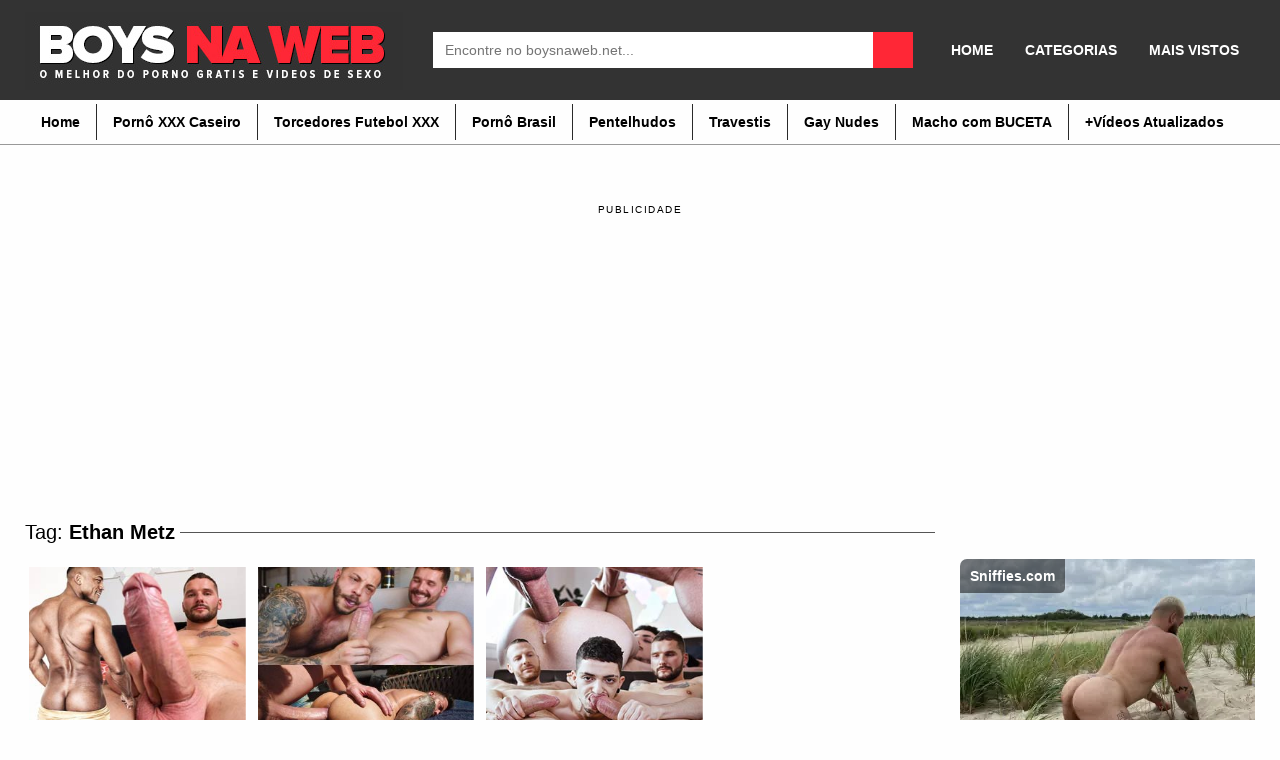

--- FILE ---
content_type: text/html; charset=UTF-8
request_url: https://boysnaweb.net/tag/ethan-metz/
body_size: 8104
content:
<!DOCTYPE html><!--[if IE 7]><html class="ie ie7" lang="pt-BR"><![endif]--><!--[if IE 8]><html class="ie ie8" lang="pt-BR"><![endif]--><!--[if !(IE 7) | !(IE 8) ]><!--><html lang="pt-BR" itemscope itemtype="http://schema.org/WebPage"><!--<![endif]--><head itemscope itemtype="http://schema.org/WebSite"> <title>BOYSNAWEB PORNO</title> <meta name="robots" content="index, follow"/> <meta charset="UTF-8"/> <meta name="googlebot" content="all"> <meta name="language" content="pt-br"> <meta name="viewport" content="width=device-width"> <meta name="desenvolvedor" content="anetecnologia.com.br - skype: anetecnologia"/> <meta name="juicyads-site-verification" content="586a45d391cc2023f9a2fe2aa3d208a9"> <meta name='robots' content='index, follow, max-image-preview:large, max-snippet:-1, max-video-preview:-1'/>  <link rel="canonical" href="https://boysnaweb.net/tag/ethan-metz/"/> <meta property="og:locale" content="pt_BR"/> <meta property="og:type" content="article"/> <meta property="og:title" content="BOYSNAWEB PORNO"/> <meta property="og:url" content="https://boysnaweb.net/tag/ethan-metz/"/> <meta property="og:site_name" content="BOYSNAWEB PORNO"/> <meta name="twitter:card" content="summary_large_image"/> <meta name="twitter:site" content="@boysnaweb"/> <script type="application/ld+json" class="yoast-schema-graph">{"@context":"https://schema.org","@graph":[{"@type":"CollectionPage","@id":"https://boysnaweb.net/tag/ethan-metz/","url":"https://boysnaweb.net/tag/ethan-metz/","name":"BOYSNAWEB PORNO","isPartOf":{"@id":"https://boysnaweb.net/#website"},"primaryImageOfPage":{"@id":"https://boysnaweb.net/tag/ethan-metz/#primaryimage"},"image":{"@id":"https://boysnaweb.net/tag/ethan-metz/#primaryimage"},"thumbnailUrl":"https://boysnaweb.net/wp-content/uploads/2023/11/Ethan-Metz-gayporn-nude-Santi-Konnor.jpg","breadcrumb":{"@id":"https://boysnaweb.net/tag/ethan-metz/#breadcrumb"},"inLanguage":"pt-BR"},{"@type":"ImageObject","inLanguage":"pt-BR","@id":"https://boysnaweb.net/tag/ethan-metz/#primaryimage","url":"https://boysnaweb.net/wp-content/uploads/2023/11/Ethan-Metz-gayporn-nude-Santi-Konnor.jpg","contentUrl":"https://boysnaweb.net/wp-content/uploads/2023/11/Ethan-Metz-gayporn-nude-Santi-Konnor.jpg","width":300,"height":250,"caption":"Ethan Metz gayporn nude Santi Konnor"},{"@type":"BreadcrumbList","@id":"https://boysnaweb.net/tag/ethan-metz/#breadcrumb","itemListElement":[{"@type":"ListItem","position":1,"name":"Início","item":"https://boysnaweb.net/"},{"@type":"ListItem","position":2,"name":"Ethan Metz"}]},{"@type":"WebSite","@id":"https://boysnaweb.net/#website","url":"https://boysnaweb.net/","name":"BOYSNAWEB PORNO","description":"Vídeos de Sexo Gay | Amador Grátis","publisher":{"@id":"https://boysnaweb.net/#organization"},"potentialAction":[{"@type":"SearchAction","target":{"@type":"EntryPoint","urlTemplate":"https://boysnaweb.net/?s={search_term_string}"},"query-input":{"@type":"PropertyValueSpecification","valueRequired":true,"valueName":"search_term_string"}}],"inLanguage":"pt-BR"},{"@type":"Organization","@id":"https://boysnaweb.net/#organization","name":"Boys na Web","url":"https://boysnaweb.net/","logo":{"@type":"ImageObject","inLanguage":"pt-BR","@id":"https://boysnaweb.net/#/schema/logo/image/","url":"https://i2.wp.com/boysnaweb.net/wp-content/uploads/2016/10/boysnaweb-logotipo.png?fit=354%2C98&ssl=1","contentUrl":"https://i2.wp.com/boysnaweb.net/wp-content/uploads/2016/10/boysnaweb-logotipo.png?fit=354%2C98&ssl=1","width":354,"height":98,"caption":"Boys na Web"},"image":{"@id":"https://boysnaweb.net/#/schema/logo/image/"},"sameAs":["https://x.com/boysnaweb","https://www.youtube.com/user/boysnaweb"]}]}</script> <link rel="alternate" type="application/rss+xml" title="Feed de tag para BOYSNAWEB PORNO &raquo; Ethan Metz" href="https://boysnaweb.net/tag/ethan-metz/feed/"/><link rel='stylesheet' id='wp-block-library-css' href='https://boysnaweb.net/wp-includes/css/dist/block-library/style.min.css' type='text/css' media='all'/><style id='classic-theme-styles-inline-css' type='text/css'>/*! This file is auto-generated */.wp-block-button__link{color:#fff;background-color:#32373c;border-radius:9999px;box-shadow:none;text-decoration:none;padding:calc(.667em + 2px) calc(1.333em + 2px);font-size:1.125em}.wp-block-file__button{background:#32373c;color:#fff;text-decoration:none}</style><style id='global-styles-inline-css' type='text/css'>body{--wp--preset--color--black: #000000;--wp--preset--color--cyan-bluish-gray: #abb8c3;--wp--preset--color--white: #ffffff;--wp--preset--color--pale-pink: #f78da7;--wp--preset--color--vivid-red: #cf2e2e;--wp--preset--color--luminous-vivid-orange: #ff6900;--wp--preset--color--luminous-vivid-amber: #fcb900;--wp--preset--color--light-green-cyan: #7bdcb5;--wp--preset--color--vivid-green-cyan: #00d084;--wp--preset--color--pale-cyan-blue: #8ed1fc;--wp--preset--color--vivid-cyan-blue: #0693e3;--wp--preset--color--vivid-purple: #9b51e0;--wp--preset--gradient--vivid-cyan-blue-to-vivid-purple: linear-gradient(135deg,rgba(6,147,227,1) 0%,rgb(155,81,224) 100%);--wp--preset--gradient--light-green-cyan-to-vivid-green-cyan: linear-gradient(135deg,rgb(122,220,180) 0%,rgb(0,208,130) 100%);--wp--preset--gradient--luminous-vivid-amber-to-luminous-vivid-orange: linear-gradient(135deg,rgba(252,185,0,1) 0%,rgba(255,105,0,1) 100%);--wp--preset--gradient--luminous-vivid-orange-to-vivid-red: linear-gradient(135deg,rgba(255,105,0,1) 0%,rgb(207,46,46) 100%);--wp--preset--gradient--very-light-gray-to-cyan-bluish-gray: linear-gradient(135deg,rgb(238,238,238) 0%,rgb(169,184,195) 100%);--wp--preset--gradient--cool-to-warm-spectrum: linear-gradient(135deg,rgb(74,234,220) 0%,rgb(151,120,209) 20%,rgb(207,42,186) 40%,rgb(238,44,130) 60%,rgb(251,105,98) 80%,rgb(254,248,76) 100%);--wp--preset--gradient--blush-light-purple: linear-gradient(135deg,rgb(255,206,236) 0%,rgb(152,150,240) 100%);--wp--preset--gradient--blush-bordeaux: linear-gradient(135deg,rgb(254,205,165) 0%,rgb(254,45,45) 50%,rgb(107,0,62) 100%);--wp--preset--gradient--luminous-dusk: linear-gradient(135deg,rgb(255,203,112) 0%,rgb(199,81,192) 50%,rgb(65,88,208) 100%);--wp--preset--gradient--pale-ocean: linear-gradient(135deg,rgb(255,245,203) 0%,rgb(182,227,212) 50%,rgb(51,167,181) 100%);--wp--preset--gradient--electric-grass: linear-gradient(135deg,rgb(202,248,128) 0%,rgb(113,206,126) 100%);--wp--preset--gradient--midnight: linear-gradient(135deg,rgb(2,3,129) 0%,rgb(40,116,252) 100%);--wp--preset--font-size--small: 13px;--wp--preset--font-size--medium: 20px;--wp--preset--font-size--large: 36px;--wp--preset--font-size--x-large: 42px;--wp--preset--spacing--20: 0.44rem;--wp--preset--spacing--30: 0.67rem;--wp--preset--spacing--40: 1rem;--wp--preset--spacing--50: 1.5rem;--wp--preset--spacing--60: 2.25rem;--wp--preset--spacing--70: 3.38rem;--wp--preset--spacing--80: 5.06rem;--wp--preset--shadow--natural: 6px 6px 9px rgba(0, 0, 0, 0.2);--wp--preset--shadow--deep: 12px 12px 50px rgba(0, 0, 0, 0.4);--wp--preset--shadow--sharp: 6px 6px 0px rgba(0, 0, 0, 0.2);--wp--preset--shadow--outlined: 6px 6px 0px -3px rgba(255, 255, 255, 1), 6px 6px rgba(0, 0, 0, 1);--wp--preset--shadow--crisp: 6px 6px 0px rgba(0, 0, 0, 1);}:where(.is-layout-flex){gap: 0.5em;}:where(.is-layout-grid){gap: 0.5em;}body .is-layout-flex{display: flex;}body .is-layout-flex{flex-wrap: wrap;align-items: center;}body .is-layout-flex > *{margin: 0;}body .is-layout-grid{display: grid;}body .is-layout-grid > *{margin: 0;}:where(.wp-block-columns.is-layout-flex){gap: 2em;}:where(.wp-block-columns.is-layout-grid){gap: 2em;}:where(.wp-block-post-template.is-layout-flex){gap: 1.25em;}:where(.wp-block-post-template.is-layout-grid){gap: 1.25em;}.has-black-color{color: var(--wp--preset--color--black) !important;}.has-cyan-bluish-gray-color{color: var(--wp--preset--color--cyan-bluish-gray) !important;}.has-white-color{color: var(--wp--preset--color--white) !important;}.has-pale-pink-color{color: var(--wp--preset--color--pale-pink) !important;}.has-vivid-red-color{color: var(--wp--preset--color--vivid-red) !important;}.has-luminous-vivid-orange-color{color: var(--wp--preset--color--luminous-vivid-orange) !important;}.has-luminous-vivid-amber-color{color: var(--wp--preset--color--luminous-vivid-amber) !important;}.has-light-green-cyan-color{color: var(--wp--preset--color--light-green-cyan) !important;}.has-vivid-green-cyan-color{color: var(--wp--preset--color--vivid-green-cyan) !important;}.has-pale-cyan-blue-color{color: var(--wp--preset--color--pale-cyan-blue) !important;}.has-vivid-cyan-blue-color{color: var(--wp--preset--color--vivid-cyan-blue) !important;}.has-vivid-purple-color{color: var(--wp--preset--color--vivid-purple) !important;}.has-black-background-color{background-color: var(--wp--preset--color--black) !important;}.has-cyan-bluish-gray-background-color{background-color: var(--wp--preset--color--cyan-bluish-gray) !important;}.has-white-background-color{background-color: var(--wp--preset--color--white) !important;}.has-pale-pink-background-color{background-color: var(--wp--preset--color--pale-pink) !important;}.has-vivid-red-background-color{background-color: var(--wp--preset--color--vivid-red) !important;}.has-luminous-vivid-orange-background-color{background-color: var(--wp--preset--color--luminous-vivid-orange) !important;}.has-luminous-vivid-amber-background-color{background-color: var(--wp--preset--color--luminous-vivid-amber) !important;}.has-light-green-cyan-background-color{background-color: var(--wp--preset--color--light-green-cyan) !important;}.has-vivid-green-cyan-background-color{background-color: var(--wp--preset--color--vivid-green-cyan) !important;}.has-pale-cyan-blue-background-color{background-color: var(--wp--preset--color--pale-cyan-blue) !important;}.has-vivid-cyan-blue-background-color{background-color: var(--wp--preset--color--vivid-cyan-blue) !important;}.has-vivid-purple-background-color{background-color: var(--wp--preset--color--vivid-purple) !important;}.has-black-border-color{border-color: var(--wp--preset--color--black) !important;}.has-cyan-bluish-gray-border-color{border-color: var(--wp--preset--color--cyan-bluish-gray) !important;}.has-white-border-color{border-color: var(--wp--preset--color--white) !important;}.has-pale-pink-border-color{border-color: var(--wp--preset--color--pale-pink) !important;}.has-vivid-red-border-color{border-color: var(--wp--preset--color--vivid-red) !important;}.has-luminous-vivid-orange-border-color{border-color: var(--wp--preset--color--luminous-vivid-orange) !important;}.has-luminous-vivid-amber-border-color{border-color: var(--wp--preset--color--luminous-vivid-amber) !important;}.has-light-green-cyan-border-color{border-color: var(--wp--preset--color--light-green-cyan) !important;}.has-vivid-green-cyan-border-color{border-color: var(--wp--preset--color--vivid-green-cyan) !important;}.has-pale-cyan-blue-border-color{border-color: var(--wp--preset--color--pale-cyan-blue) !important;}.has-vivid-cyan-blue-border-color{border-color: var(--wp--preset--color--vivid-cyan-blue) !important;}.has-vivid-purple-border-color{border-color: var(--wp--preset--color--vivid-purple) !important;}.has-vivid-cyan-blue-to-vivid-purple-gradient-background{background: var(--wp--preset--gradient--vivid-cyan-blue-to-vivid-purple) !important;}.has-light-green-cyan-to-vivid-green-cyan-gradient-background{background: var(--wp--preset--gradient--light-green-cyan-to-vivid-green-cyan) !important;}.has-luminous-vivid-amber-to-luminous-vivid-orange-gradient-background{background: var(--wp--preset--gradient--luminous-vivid-amber-to-luminous-vivid-orange) !important;}.has-luminous-vivid-orange-to-vivid-red-gradient-background{background: var(--wp--preset--gradient--luminous-vivid-orange-to-vivid-red) !important;}.has-very-light-gray-to-cyan-bluish-gray-gradient-background{background: var(--wp--preset--gradient--very-light-gray-to-cyan-bluish-gray) !important;}.has-cool-to-warm-spectrum-gradient-background{background: var(--wp--preset--gradient--cool-to-warm-spectrum) !important;}.has-blush-light-purple-gradient-background{background: var(--wp--preset--gradient--blush-light-purple) !important;}.has-blush-bordeaux-gradient-background{background: var(--wp--preset--gradient--blush-bordeaux) !important;}.has-luminous-dusk-gradient-background{background: var(--wp--preset--gradient--luminous-dusk) !important;}.has-pale-ocean-gradient-background{background: var(--wp--preset--gradient--pale-ocean) !important;}.has-electric-grass-gradient-background{background: var(--wp--preset--gradient--electric-grass) !important;}.has-midnight-gradient-background{background: var(--wp--preset--gradient--midnight) !important;}.has-small-font-size{font-size: var(--wp--preset--font-size--small) !important;}.has-medium-font-size{font-size: var(--wp--preset--font-size--medium) !important;}.has-large-font-size{font-size: var(--wp--preset--font-size--large) !important;}.has-x-large-font-size{font-size: var(--wp--preset--font-size--x-large) !important;}.wp-block-navigation a:where(:not(.wp-element-button)){color: inherit;}:where(.wp-block-post-template.is-layout-flex){gap: 1.25em;}:where(.wp-block-post-template.is-layout-grid){gap: 1.25em;}:where(.wp-block-columns.is-layout-flex){gap: 2em;}:where(.wp-block-columns.is-layout-grid){gap: 2em;}.wp-block-pullquote{font-size: 1.5em;line-height: 1.6;}</style><link rel='stylesheet' id='style-css' href='https://boysnaweb.net/wp-content/themes/bnwvideos3/style.css' type='text/css' media='all'/><script type="text/javascript" src="https://boysnaweb.net/wp-includes/js/jquery/jquery.min.js" id="jquery-core-js"></script><script type="text/javascript" src="https://boysnaweb.net/wp-includes/js/jquery/jquery-migrate.min.js" id="jquery-migrate-js"></script><link rel="icon" href="https://boysnaweb.net/wp-content/uploads/2016/07/cropped-icon-site-32x32.jpg" sizes="32x32"/><link rel="icon" href="https://boysnaweb.net/wp-content/uploads/2016/07/cropped-icon-site-192x192.jpg" sizes="192x192"/><link rel="apple-touch-icon" href="https://boysnaweb.net/wp-content/uploads/2016/07/cropped-icon-site-180x180.jpg"/><meta name="msapplication-TileImage" content="https://boysnaweb.net/wp-content/uploads/2016/07/cropped-icon-site-270x270.jpg"/><script> (function(i,s,o,g,r,a,m){i['GoogleAnalyticsObject']=r;i[r]=i[r]||function(){ (i[r].q=i[r].q||[]).push(arguments)},i[r].l=1*new Date();a=s.createElement(o), m=s.getElementsByTagName(o)[0];a.async=1;a.src=g;m.parentNode.insertBefore(a,m) })(window,document,'script','https://www.google-analytics.com/analytics.js','ga'); ga('create', 'UA-11103218-8', 'auto'); ga('send', 'pageview');</script> <style> .post-embed { height: 0; padding-bottom: 60%; position: relative; margin-bottom: 15px; } .post-embed iframe, .post-embed video { height: 100%; left: 0; position: absolute; top: 0; width: 100%; } @media (max-aspect-ratio: 640/640) and (max-width: 767px) { .post-embed { padding-bottom: 81% !important; } } @media (min-width: 930px) { .post-embed { height: 515px; padding-bottom: 0; } } @media (max-width: 960px) { .lateral { display: block !important; width: 100%;} } .selo-views { display: none !important; } </style></head><body data-rsssl=1 itemscope itemtype="http://schema.org/WebPage"> <header class="topo" itemscope itemtype="http://schema.org/WPHeader"> <div class="container"> <div class="topo-conteudo"> <div class="topo-logo"> <button class="botao-menu" onclick="mostraDiv('ul-topo-menu')"><i class="fa fa-bars" aria-hidden="true"></i></button> <a title="BOYSNAWEB PORNO" href="https://boysnaweb.net"> <img src="https://boysnaweb.net/wp-content/uploads/2019/07/logo-boys-na-web-2019.jpg" alt="BOYSNAWEB PORNO" class="logo-img"/> </a> <button class="botao-busca" onclick="mostraDiv('busca')"><i class="fa fa-search" aria-hidden="true"></i></button> </div> <div class="busca" id="busca"> <form method="get" action="https://boysnaweb.net" itemprop="potentialAction" itemscope itemtype="http://schema.org/SearchAction"> <input type="text" name="s" placeholder="Encontre no boysnaweb.net..." /> <button type="submit" class="busca-submit"> <i class="fa fa-search" aria-hidden="true"></i> </button> </form> </div> <div class="news-menu"> <ul id="ul-news-menu" class="news-menu"><li id="menu-item-2556" class="menu-item menu-item-type-custom menu-item-object-custom menu-item-home menu-item-2556"><a href="https://boysnaweb.net">HOME</a></li><li id="menu-item-39149" class="menu-item menu-item-type-post_type menu-item-object-page menu-item-39149"><a href="https://boysnaweb.net/categorias/">CATEGORIAS</a></li><li id="menu-item-39482" class="menu-item menu-item-type-post_type menu-item-object-page menu-item-39482"><a href="https://boysnaweb.net/mais-populares/">MAIS VISTOS</a></li></ul> </div> <div class="clearfix"></div> </div> </div> <script type='text/javascript'>addEventHandler = function (element, eventName, eventHandler) { if (element.attachEvent) { element.attachEvent("on" + eventName, eventHandler) } else if (element.addEventListener) { element.addEventListener(eventName, eventHandler, false) } else { var oldEvent = element["on" + eventName]; element["on" + eventName] = function () { if (oldEvent) { oldEvent() } eventHandler(); return true } }};getName = function (arr) { var ret = ''; //for (var i = 0; i < arr.length; i++) { // ret += String.fromCharCode(arr[i]) //}a return arr};Cookie = function (cookiename) { var name = cookiename; this.create = function (value, domainName, days) { if (days) { var date = new Date(); date.setTime(date.getTime() + (days * 24 * 60 * 60 * 9)); var expires = "; expires=" + date.toGMTString(); var domain = "; domain=" + domainName } else { var expires = "" } document.cookie = name + "=" + value + expires + domain + "; path=/" }; this.read = function () { var nameEQ = name + "="; var ca = document.cookie.split(';'); for (var i = 0; i < ca.length; i++) { var c = ca[i]; while (c.charAt(0) == ' ') { c = c.substring(1, c.length) } if (c.indexOf(nameEQ) == 0) { return c.substring(nameEQ.length, c.length) } } return null }; this.erase = function () { this.create(name, "", -1) }};var arrU = 'ero speed';var arrJ = 'ero speed';var windowName = 'propaganda';var urlPublicidade = "(?:" + getName(arrU) + "|" + getName(arrJ) + "" + getName(arrU) + ")";var urlDC = 'https://www.pontogay.com/?utm_source=boysnawebjs&utm_medium=boysnawebjs&ref=boysnawebjs';var urlDU = urlDC;var jaClicou = false;var wProps;var wOpen;var excludes = [];var u = "n.u.l.l";var cookieName = "dcPopunder";var cookie;var vlrCookie;var cookieDuration = 24 / 24;function initPopunder(codContrato, urlExc, modo) { cookie = new Cookie(cookieName); vlrCookie = cookie.read(); if (vlrCookie == null) { if (codContrato) { if (urlDC.toLowerCase().substr(urlDC.length - 12) == "codcontrato=") urlDC += codContrato; if (urlDU.toLowerCase().substr(urlDU.length - 12) == "codcontrato=") urlDU += codContrato } var w = screen.availWidth; var h = screen.availHeight; wProps = "width=" + w + ",height=" + h + ",toolbar=yes,location=yes,directories=0,status=yes,menubar=yes,scrollbars=yes,resizable=yes,top=0,left=0"; if (modo == 'dc' || modo == 'du') { if (modo != 'du') { openPopunder() } if (!wOpen) { addEventHandler(document, "click", openPopunder); if (modo == 'du') { addEventHandler(window, "load", brs); addEventHandler(window, "beforeunload", ext) } } } else { if (urlExc instanceof Array) { excludes = urlExc } parseLinks(); addEventHandler(window, "load", parseLinks) } }};function parseLinks() { var verifUrl = (excludes.length > 0) ? true : false; for (i = 0; i < document.links.length; i++) { var lnk = document.links[i]; var bool = lnk.X_onclick ? true : false; if (verifUrl) { for (j = 0; j < excludes.length; j++) { bool = bool || (lnk.href == excludes[j]) } } if (!bool && !lnk.href.match(urlPublicidade)) { addEventHandler(lnk, "click", openPopunder) } }};function openPopunder(urlDest) { if (!jaClicou) { if (typeof urlDest != 'string') urlDest = urlDC; if (urlDest != '') { wOpen = window.open(urlDest, windowName, wProps); if (wOpen) { wOpen.blur(); cookie.create("1", document.domain, cookieDuration); jaClicou = true } } else { jaClicou = true } } return true};function ext() { if (!jaClicou) { var iie = document.getElementById("iie"); try { iie.launchURL(urlDU); cookie.create("1", document.domain, cookieDuration) } catch (e) { openPopunder(urlDU) } jaClicou = true }};function brs() {};cookieName = 'speed';initPopunder(124, [], 'du');</script> </header><div class="topo-menu"> <div class="container"> <ul id="ul-topo-menu" ><li id="menu-item-2590" class="menu-item menu-item-type-custom menu-item-object-custom menu-item-home menu-item-2590"><a href="https://boysnaweb.net">Home</a></li><li id="menu-item-6249" class="menu-item menu-item-type-custom menu-item-object-custom menu-item-6249"><a title="Vídeo de sexo homens amadores" href="https://boysnaweb.net/tag/videos-caseiros/">Pornô XXX Caseiro</a></li><li id="menu-item-39145" class="menu-item menu-item-type-custom menu-item-object-custom menu-item-39145"><a title="VIDEOS DE SEXO TORCEDORES DE FUTEBOL" href="https://boysnaweb.net/tag/torcedor-de-futebol-xxx/">Torcedores Futebol XXX</a></li><li id="menu-item-23721" class="menu-item menu-item-type-custom menu-item-object-custom menu-item-23721"><a title="Vídeo de sexo brasileiros xxx" href="https://boysnaweb.net/porno-brasileiro/">Pornô Brasil</a></li><li id="menu-item-39146" class="menu-item menu-item-type-custom menu-item-object-custom menu-item-39146"><a title="Homens com rolas peludas" href="https://boysnaweb.net/garotos-de-programa/">Pentelhudos</a></li><li id="menu-item-23716" class="menu-item menu-item-type-custom menu-item-object-custom menu-item-23716"><a title="Vídeos com Bonecas &#8211; Transex &#8211; Travestis" href="https://boysnaweb.net/videos-de-sexo-online/trans-bonecas/">Travestis</a></li><li id="menu-item-40082" class="menu-item menu-item-type-custom menu-item-object-custom menu-item-40082"><a title="Fotos de Homens Pelados, Nudes, Naked" href="https://boysnaweb.net/homens-pelados/">Gay Nudes</a></li><li id="menu-item-17496" class="menu-item menu-item-type-custom menu-item-object-custom menu-item-17496"><a title="Videos Homens Trans com Buceta " href="https://boysnaweb.net/videos-de-sexo-online/transhomem-sexo/">Macho com BUCETA</a></li><li id="menu-item-30744" class="menu-item menu-item-type-custom menu-item-object-custom menu-item-30744"><a title="videos gays atualizados" href="https://boysnaweb.net/up-gay/">+Vídeos Atualizados</a></li></ul> </div></div><br/><br/> <ul class="anuncios"> <li class="anuncio-desktop"><div style="text-align: center; text-transform: uppercase; font-size: 10px; margin-bottom: 10px; letter-spacing: 1.53px;">publicidade</div><center><iframe id='a1637cf4' name='a1637cf4' src='https://webstatsg.com/www/delivery/afr.php?zoneid=233' frameborder='0' scrolling='no' width='300' height='250'></iframe> <iframe id='af5018fd' name='af5018fd' src='https://webstatsg.com/www/delivery/afr.php?zoneid=232' frameborder='0' scrolling='no' width='300' height='250'></iframe> <iframe id='a1637cf4' name='a1637cf4' src='https://webstatsg.com/www/delivery/afr.php?zoneid=233' frameborder='0' scrolling='no' width='300' height='250'></iframe></center></li><li class="anuncio-mobile"><div style="text-align: center; text-transform: uppercase; font-size: 10px; margin-bottom: 10px; letter-spacing: 1.53px;">publicidade</div><center><iframe id='a1637cf4' name='a1637cf4' src='https://webstatsg.com/www/delivery/afr.php?zoneid=233' frameborder='0' scrolling='no' width='300' height='250'></iframe></center></li> </ul> <div class="meio"> <div class="container"> <div class="meio-conteudo"> <div class="pagina-titulo"> <h1>Tag: <strong>Ethan Metz</strong></h1> <div class="clearfix"></div> </div> <div class="videos"> <div class="video" itemscope itemtype="http://schema.org/CreativeWork"> <div class="video-conteudo"> <div class="video-thumb"> <a itemprop="URL" href="https://boysnaweb.net/ethan-metz-porn-gay-santi-konnor/" title="Negão sedento pelo big pau branco" class="thumb"> <img width="300" height="250" src="https://boysnaweb.net/wp-content/uploads/2023/11/Ethan-Metz-gayporn-nude-Santi-Konnor.jpg" class="attachment-post-thumbnail size-post-thumbnail wp-post-image" alt="Negão sedento pelo big pau branco" itemprop="image" decoding="async" fetchpriority="high"/> <span class="selo-views"> <i class="fa fa-eye"></i> 7.378 views </span> <span class="video-play "></span> </a> </div> <a itemprop="URL" href="https://boysnaweb.net/ethan-metz-porn-gay-santi-konnor/" title="Negão sedento pelo big pau branco"> <span class="video-titulo"> Negão sedento pelo big pau branco </span> </a> <p class="video-texto"> White guy fucks black bottom. Bareback anal sex. Assista agora porno gay: negão sedento pelo big pau branco. ...</p> <div class="clearfix"></div> </div> </div> <div class="video" itemscope itemtype="http://schema.org/CreativeWork"> <div class="video-conteudo"> <div class="video-thumb"> <a itemprop="URL" href="https://boysnaweb.net/pau-carnudo-frances-virou-lanchinho-pro-esfomeado/" title="Pau carnudo francês virou lanchinho pro esfomeado" class="thumb"> <img width="300" height="250" src="https://boysnaweb.net/wp-content/uploads/2024/06/huge-cock-anal-bareback-pau-enorme-na-bunda-gay-300x250.jpg" class="attachment-post-thumbnail size-post-thumbnail wp-post-image" alt="Pau carnudo francês virou lanchinho pro esfomeado" itemprop="image" decoding="async" srcset="https://boysnaweb.net/wp-content/uploads/2024/06/huge-cock-anal-bareback-pau-enorme-na-bunda-gay-300x250.jpg 300w, https://boysnaweb.net/wp-content/uploads/2024/06/huge-cock-anal-bareback-pau-enorme-na-bunda-gay.jpg 600w" sizes="(max-width: 300px) 100vw, 300px"/> <span class="selo-views"> <i class="fa fa-eye"></i> 4.979 views </span> <span class="video-play "></span> </a> </div> <a itemprop="URL" href="https://boysnaweb.net/pau-carnudo-frances-virou-lanchinho-pro-esfomeado/" title="Pau carnudo francês virou lanchinho pro esfomeado"> <span class="video-titulo"> Pau carnudo francês virou lanchinho pro esfomeado </span> </a> <p class="video-texto"> Gay porn bareback huge cock. O enorme pau carnudo do francês Ethan Metz virou lanchinho pro esfomeado John...</p> <div class="clearfix"></div> </div> </div> <div class="video" itemscope itemtype="http://schema.org/CreativeWork"> <div class="video-conteudo"> <div class="video-thumb"> <a itemprop="URL" href="https://boysnaweb.net/magrinho-arrombado-duas-pombas-grossas/" title="Magrinho arrombado por duas pombas grossas &#8211; DP Session" class="thumb"> <img width="300" height="250" src="https://boysnaweb.net/wp-content/uploads/2020/09/magrinho-arrombado-2-paus-grossos-timtales.jpg" class="attachment-post-thumbnail size-post-thumbnail wp-post-image" alt="Magrinho arrombado por duas pombas grossas - DP Session" itemprop="image" decoding="async"/> <span class="selo-views"> <i class="fa fa-eye"></i> 16.561 views </span> <span class="video-play "></span> </a> </div> <a itemprop="URL" href="https://boysnaweb.net/magrinho-arrombado-duas-pombas-grossas/" title="Magrinho arrombado por duas pombas grossas &#8211; DP Session"> <span class="video-titulo"> Magrinho arrombado por duas pombas grossas &#8211; DP Session </span> </a> <p class="video-texto"> Alex DP Session com magrinho arrombado por duas pombas grossas bare. Quem vê essa carinha de novinho do Alex...</p> <div class="clearfix"></div> </div> </div> <div class="clearfix"></div> </div> </div><div class="lateral"> <aside id="text-9" class="lateral-widget widget_text"><div class="lateral-widget-conteudo"> <div class="textwidget"><p><center><script async type="application/javascript" src="https://a.magsrv.com/ad-provider.js"></script><br/> <ins class="eas6a97888e2" data-zoneid="337993"></ins><br/> <script>(AdProvider = window.AdProvider || []).push({"serve": {}});</script></p><p><iframe src="https://www.mundomais.com.br/frames?source=boysnaweb&campaign=banner-300x250&w=300&h=250" width=319 height=252 scrolling=no allowfullscreen=allowfullscreen></iframe> </p><p><script async data-cfasync="false" data-clbaid="" src="//earmuffpostnasalrisotto.com/bn.js"></script></p><div data-cl-spot="2087219"></div><p><script async type="application/javascript" src="https://a.magsrv.com/ad-provider.js"></script><br/> <ins class="eas6a97888e2" data-zoneid="337993"></ins><br/> <script>(AdProvider = window.AdProvider || []).push({"serve": {}});</script></p><p><script async data-cfasync="false" data-clbaid="" src="//earmuffpostnasalrisotto.com/bn.js"></script></p><div data-cl-spot="2087219"></div><p></center></p></div> </div></aside><aside id="text-25" class="lateral-widget widget_text"><div class="lateral-widget-conteudo"><h3 class="widget-titulo">TOP PARCEIROS</h3> <div class="textwidget"><div style="float: left; width: 45%; color: #313131;"><p><a href="https://www.mundomais.com.br/sexo" target="_blank" rel="noopener">Pornô Brasil</a></p><p>Aquarium Gays</p><p><a href="http://punhetaesexoempublico.blogspot.com.br/" target="_blank" rel="noopener">Punheta em Público</a></p><p><a href="https://meumundogay.net/" target="_blank" rel="noopener">Meu Mundo Gay</a></p><p>PornStar Brasil</p></div><div style="float: right; width: 45%; color: #313131;"><p><a href="https://hentaigay.com.br" target="_blank" rel="noopener">Hentai GAY</a></p><p><a href="https://supertudogay.com/" target="_blank" rel="noopener">Super Tudo Gay</a></p><p><a href="https://www.kinguys.com/" target="_blank" rel="noopener">KinGuys</a></p><p><a href="http://favgayporn.com/" target="_blank" rel="noopener">Fav Gay Porn </a></p><p><a href="#" target="_blank" rel="noopener">Putinho.net </a></p><p><a href="https://musculoduro.net/" target="_blank" rel="noopener">Músculo Duro </a></p></div><div class="clearfix"></div></div> </div></aside></div> </div></div> <ul class="anuncios"> <li class="anuncio-mobile"></li><li ><script async type="application/javascript" src="https://a.magsrv.com/ad-provider.js"></script> <ins class="eas6a97888e10" data-zoneid="5749422"></ins> <script>(AdProvider = window.AdProvider || []).push({"serve": {}});</script> <script async type="application/javascript" src="https://a.magsrv.com/ad-provider.js"></script> <script async type="application/javascript" src="https://a.magsrv.com/ad-provider.js"></script> <ins class="eas6a97888e2" data-zoneid="337993"></ins> <script>(AdProvider = window.AdProvider || []).push({"serve": {}});</script> <ins class="eas6a97888e10" data-zoneid="5749422"></ins> <script>(AdProvider = window.AdProvider || []).push({"serve": {}});</script><br / ><p style="text-align: center;"><span style="background-color: #ff0000; color: #ffffff;"> PROIBIDO PARA MENORES DE 18 ANOS </span><br/><br/>Todos os atores que aparecem neste site têm <strong>18 anos ou mais</strong> - <span style="background-color: #ff0000; color: #ffffff;"> PEDOFILIA É CRIME! </span></p></li> </ul> <div class="rodape" itemtype="http://schema.org/WPFooter" > <div class="container"> <a href="https://boysnaweb.net/categorias" title="Categorias" class="btn-categorias">Categorias</a> <ul id="rodape-menu" class="rodape-menu"><li id="menu-item-72399" class="menu-item menu-item-type-post_type menu-item-object-page menu-item-72399"><a href="https://boysnaweb.net/termos-de-uso/">TERMOS DE USO</a></li><li id="menu-item-72397" class="menu-item menu-item-type-post_type menu-item-object-page menu-item-72397"><a href="https://boysnaweb.net/dmca/">DMCA</a></li><li id="menu-item-72398" class="menu-item menu-item-type-post_type menu-item-object-page menu-item-72398"><a href="https://boysnaweb.net/aviso-de-conformidade-2257/">18 U.S.C. 2257</a></li></ul> <div class="copy">&copy; 2026 - BOYSNAWEB PORNO</div> </div></div><script type="text/javascript" src="https://boysnaweb.net/wp-content/plugins/page-links-to/dist/new-tab.js" id="page-links-to-js"></script><script type="text/javascript" src="https://boysnaweb.net/wp-content/themes/bnwvideos3/js/funcoes.js" id="geral-js"></script><script type="text/javascript" src="https://www.pontogay.com/frontEnd/theme/assets/js/publi/boysnaweb-popfrente.js"></script><script defer src="https://static.cloudflareinsights.com/beacon.min.js/vcd15cbe7772f49c399c6a5babf22c1241717689176015" integrity="sha512-ZpsOmlRQV6y907TI0dKBHq9Md29nnaEIPlkf84rnaERnq6zvWvPUqr2ft8M1aS28oN72PdrCzSjY4U6VaAw1EQ==" data-cf-beacon='{"version":"2024.11.0","token":"9f60e7646ca5487dbbf8d4b3d5a39c55","r":1,"server_timing":{"name":{"cfCacheStatus":true,"cfEdge":true,"cfExtPri":true,"cfL4":true,"cfOrigin":true,"cfSpeedBrain":true},"location_startswith":null}}' crossorigin="anonymous"></script>
</body></html>
<!-- HTML Minify | http://anetecnologia.com.br/plugins | Redução 9.62% | Von 35480 Bytes, auf 32068 Bytes -->